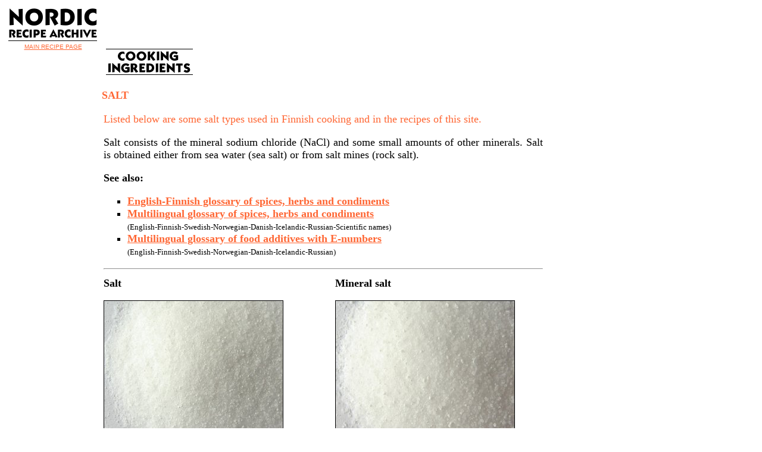

--- FILE ---
content_type: text/html
request_url: https://www.nordicterritory.net/gourmet/i_salt.htm
body_size: 3168
content:
<html>
<head>
<script async src="https://pagead2.googlesyndication.com/pagead/js/adsbygoogle.js?client=ca-pub-3761688327884013" crossorigin="anonymous"></script>
<!-- Google tag (gtag.js) -->
<script async src="https://www.googletagmanager.com/gtag/js?id=G-P4PRS9SNMK"></script>
<script>
  window.dataLayer = window.dataLayer || [];
  function gtag(){dataLayer.push(arguments);}
  gtag('js', new Date());

  gtag('config', 'G-P4PRS9SNMK');
</script>
<!-- Google tag (gtag.js) -->
<title>Cooking ingredients: Salt</title>

<META name="description" content="Information and descriptions about Finnish salt.">
<META name="keywords" content="salt, sea salt, coarse salt, gourmet salt, Maldon salt, mineral salt, seasalt, merisuola, suola, gourmet-suola, mineraalisuola, Seltin-suola, karkea suola, hieno suola">

</head>

<body bgcolor="#ffffff" text="#000000" link="#ff6633" vlink="#ff9900" alink="#ffcc00">

<table width="100%" height="100%" border="0">
<tr>
<td align="left" valign="top">

<table border="0" width="900">
<tr>
<td align="left" valign="top">
<img src="pic/title.gif" width="150" height="55" alt="Recipe archive" title="Recipe archive">
</td>
<td>
</td>
</tr>

<tr>
<td width="150" align="center" valign="top">
<font face="arial" size="1">
<a onmouseover="(window.status='Main recipe page'); return true" href="recipe.htm">MAIN RECIPE PAGE</a>
</font>
</td>
<td width="750" align="left" valign="top">
<a onmouseover="(window.status='Back to Cooking ingredients-index'); return true" href="ingrdnts.htm"><img src="pic/o_ingrdn.gif" width="162" height="55" alt="Back to Cooking ingredients-index" border="0" title="Back to Cooking ingredients-index"></a><br>
<img src="pic/asemo.gif" height="15">
</td>
</tr>

<tr>
<td valign="top" align="center" rowspan="2">
<script type="text/javascript"><!--
google_ad_client = "pub-3761688327884013";
/* Reunaton_korkea1 120x600, created 11/30/09 */
google_ad_slot = "6661913671";
google_ad_width = 120;
google_ad_height = 600;
//-->
</script>

</td>
<td align="left" valign="top">
<font face="times new roman" size="4">

<table width="750" border="0">

<tr>
<td valign="top">
<b><font face="times new roman" color="#ff6633" size="4">SALT</font></b>

<p>
<table border="0">
<tr>
<td valign="top" colspan="3">
<font face="times new roman" size="4">
<p align="justify">
<font face="times new roman" color="#ff6633" size="4">
Listed below are some salt types used in Finnish cooking and in the recipes of this site.
</font>
</p>
<p align="justify">
Salt consists of the mineral sodium chloride (NaCl) and some small amounts of other minerals. Salt is obtained either from sea water (sea salt) or from salt mines (rock salt).
</p>
<p align="justify">
<b>See also:</b>
<ul type="square">
<b><li><a href="gl_spice.htm" onmouseover="(window.status='English-Finnish glossary of spices, herbs and condiments'); return true">English-Finnish glossary of spices, herbs and condiments</a>
<li><a href="multi_sp.htm" onmouseover="(window.status='Multilingual glossary of spices, herbs and condiments'); return true">Multilingual glossary of spices, herbs and condiments</a>
</b><br>
<font face="times new roman" size="2">
(English-Finnish-Swedish-Norwegian-Danish-Icelandic-Russian-Scientific names)
</font>
<b><li><a href="multi_ad.htm" onmouseover="(window.status='Multilingual glossary of food additives with E-numbers'); return true">Multilingual glossary of food additives with E-numbers</a>
</b><br>
<font face="times new roman" size="2">
(English-Finnish-Swedish-Norwegian-Danish-Icelandic-Russian)
</font>
</ul>
</p>
</font>
<hr>
</td>
</tr>
<tr>
<td valign="top" width="310">
<img src="pic/asemo.gif" width="310" height="1"><br>
<font face="times new roman" size="4"><b>Salt</b>
<p>
<img src="pic/sa_iod.jpg" border="1" alt="Regular table salt" title="Regular table salt" width="300" height="300">
</p>
<p align="justify">
Regular white table salt is obtained from rock salt, mined from salt mines. Most of these underground rock salt deposits have been formed by the evaporation of ancient lakes and seas.
Famous ancient salt mines in Europe are the <a onmouseover="(window.status='Wieliczka salt mine homepage'); return true" href="http://www.kopalnia-wieliczka.pl/" target="_blank">Wieliczka salt mine</a> in Poland and the prehistoric <a onmouseover="(window.status='Hallstatt salt mine homepage'); return true" href="http://www.salzwelten.at/" target="_blank">Hallstatt salt mine</a> in Austria.
</p>
<p align="justify">
Table salt is refined and usually finely ground. Iodine is added to it to prevent hypothyroidism, particularly in areas lacking natural iodine. Also anticaking agents are added to prevent salt from clumping.
</p>
<p align="justify">
Table salt is used to season all kinds of foods. However, it is best to use refined, non-iodized and additive-free <b>sea salt</b> (see below) in salting, preserving or pickling of foods.
</p>
<p align="justify">
<b>Kosher salt</b> is coarser than table salt and usually contains no additives. The large surface area of its crystals allows it to absorb more moisture than other forms of salt, making it ideal to remove the final traces of blood from kosher meats. Like sea salt (see below), it can be used in all cooking. Many prefer its taste to regular table salt.
</p>
</font>
</td>
<td valign="top" width="30" rowspan="3">
<img src="pic/asemo.gif" width="30" height="1">
&nbsp;
</td>
<td valign="top" width="310">
<img src="pic/asemo.gif" width="310" height="1"><br>
<font face="times new roman" size="4"><b>Mineral salt</b>
<p>
<img src="pic/sa_mine.jpg" border="1" alt="Seltin mineral salt" title="Seltin mineral salt" width="300" height="300">
</p>
<p align="justify">
In mineral salts part of the salt's sodium chloride is replaced with other, health promoting minerals. This is done to reduce the intake of sodium, which may increase the risk of high blood pressure.
These types of salts can be used by anyone and not just by those on low-salt diets.
</p>
<p align="justify">
An example of a good mineral salt is the Swedish patented salt brand <b>Seltin</b>. Half of its content of sodium chloride is replaced with potassium chloride (40 %) and magnesium sulphate (10 %) with added iodine (0,0036 %).
</p>
<p align="justify">
Reducing sodium should not affect the taste of the salt. Mineral salt can be used to season all kinds of food instead of regular salt. Because of its lower sodium content it is not recommended to be used in curing or preserving of foods.
</p>
</font>
</td>
</tr>
<tr>
<td colspan="3">
<hr>
</td>
</tr>
<tr>
<td valign="top" width="310">
<font face="times new roman" size="4"><a name="seasalt"></a>
<b>Sea salt</b>
<p>
<img src="pic/sa_sea.jpg" border="1" alt="Coarse sea salt" title="Coarse sea salt" width="300" height="300">
<br>
<i><b>In picture above:</b> coarse-textured sea salt.</i>
</p>
<p align="justify">
Sea salt is obtained through evaporation or distillation of water in seas or salt lakes. It is available both refined and unrefined. Unrefined sea salt is darker in colour because it retains more of the minerals
naturally occurring in seawaters than refined sea salt. The colour of unrefined sea salt may vary from dark grey to reddish brown, while refined sea salt is usually white, almost colourless.
</p>
<p align="justify">
There are many different types of sea salts coming from various places around the world, differing in flavour, texture and colour.
Some of them are regarded as &quot;gourmet products&quot;, favoured by many chefs (see <b>gourmet salts</b>, right).
Many think the flavour of sea salt is somewhat lighter and softer than that of regular, iodized table salt.
Sea salts contain only a low amount of naturally occurring iodine, unless supplemented with it, which should be noted when consuming them.
</p>
<p align="center">
<img src="pic/sa_sea_f.jpg" border="1" alt="Fine sea salt" title="Fine sea salt" width="300" height="300"><br>
<i><b>In picture above:</b> fine-textured sea salt.</i>
</p>
<p align="justify">
Because of its texture and clean flavour, the regular refined, coarse sea salt is perfect to be used in salting, pickling, curing and preserving of foods, as well as in seasoning all kinds of food instead of regular salt. Regular, pure sea salt is very cheap to use even in large quantities.
Coarse and medium-coarse sea salt may be replaced with <b>kosher salt</b> (see above).
</p>
</font>
</td>
<td valign="top" width="310">
<font face="times new roman" size="4"><b>Gourmet salts</b>
<p>
<img src="pic/sa_maldo.jpg" border="1" alt="Maldon salt" title="Maldon salt" width="300" height="300">
</p>
<p align="justify">
Some types of sea salts coming from certain areas of the world are regarded as &quot;gourmet salts&quot;. These include the English <b>Maldon salt</b> with its pyramid-shaped salt crystals (in picture above),
and the caviar of salts, the <b>&quot;Flower of the salt&quot;</b>, the finest (and most expensive) of which are the <b>Fleur de sel</b> of Gu&eacute;rande, France and the <b>Flor de sal</b> of Algarve, Portugal.
</p>
<p align="center">
<img src="pic/sa_sea_g.jpg" border="1" alt="Fleur de sel de Gu&eacute;rande" title="Fleur de sel de Gu&eacute;rande" width="300" height="300"><br>
<i><b>In picture above:</b> fleur de sel de Gu&eacute;rande.</i>
</p>
<p align="justify">
Gourmet salts typically contain no additives.
The finest of these salts are never cooked with the food, but only sprinkled on top of finished dishes to retain the fine flavour of the salt.
</p>
</font>
</td>
</tr>
</table>
</p>

</td>
</tr>

</table>

</font>
</td>
</tr>

<tr>
<td align="center" valign="top">

<hr>

<table>
<tr>
<td align="center">
<font face="arial" size="1">
<a onmouseover="(window.status='Measurement converter'); return true" href="convert.htm">MEASUREMENT CONVERTER</a>
| <a onmouseover="(window.status='Search &amp; info page - how to read these recipes'); return true" href="info.htm">SEARCH &amp; INFO</a>
| <a onmouseover="(window.status='Glossaries'); return true" href="glossary.htm">GLOSSARIES</a>
<p align="center">
<b><font face="arial" size="2">Copyright &copy; 1997-2021 <a onmouseover="(window.status='Contact information'); return true" href="http://www.dlc.fi/~marianna/gourmet/info.htm#quest">Nordic Recipe Archive</a></b><br>
<i>Any redistribution of this document without the author's permission is forbidden.<br>You may download a copy of this page for personal use only.</i>
</font>
</p>
</font>
</td>
</tr>
</table>

</td>
</tr>
</table>



</td>
</tr>
</table>

</body>
</html>


--- FILE ---
content_type: text/html; charset=utf-8
request_url: https://www.google.com/recaptcha/api2/aframe
body_size: 268
content:
<!DOCTYPE HTML><html><head><meta http-equiv="content-type" content="text/html; charset=UTF-8"></head><body><script nonce="5W2jnc33BvmWSFrdkvEywA">/** Anti-fraud and anti-abuse applications only. See google.com/recaptcha */ try{var clients={'sodar':'https://pagead2.googlesyndication.com/pagead/sodar?'};window.addEventListener("message",function(a){try{if(a.source===window.parent){var b=JSON.parse(a.data);var c=clients[b['id']];if(c){var d=document.createElement('img');d.src=c+b['params']+'&rc='+(localStorage.getItem("rc::a")?sessionStorage.getItem("rc::b"):"");window.document.body.appendChild(d);sessionStorage.setItem("rc::e",parseInt(sessionStorage.getItem("rc::e")||0)+1);localStorage.setItem("rc::h",'1769018553467');}}}catch(b){}});window.parent.postMessage("_grecaptcha_ready", "*");}catch(b){}</script></body></html>